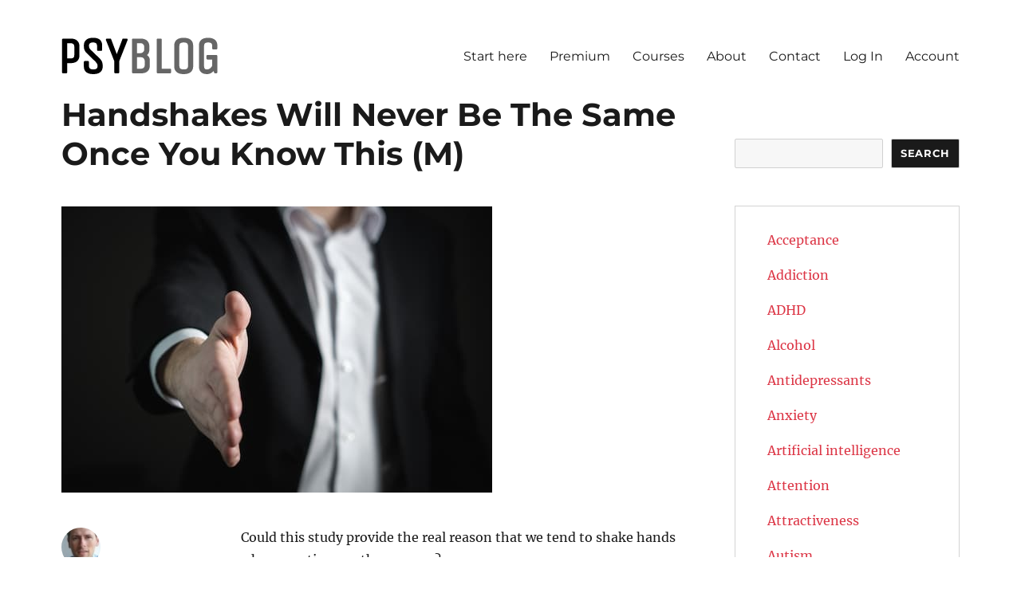

--- FILE ---
content_type: text/html; charset=UTF-8
request_url: https://www.spring.org.uk/2023/04/handshakes-sniff.php
body_size: 18476
content:
<!DOCTYPE html>
<html lang="en-US" class="no-js">
<head>
	<meta charset="UTF-8">
	<meta name="viewport" content="width=device-width, initial-scale=1.0">
	<link rel="profile" href="https://gmpg.org/xfn/11">
		<script>(function(html){html.className = html.className.replace(/\bno-js\b/,'js')})(document.documentElement);</script>
<meta name='robots' content='index, follow, max-image-preview:large, max-snippet:-1, max-video-preview:-1' />
	<style>img:is([sizes="auto" i], [sizes^="auto," i]) { contain-intrinsic-size: 3000px 1500px }</style>
	
	<!-- This site is optimized with the Yoast SEO plugin v26.8 - https://yoast.com/product/yoast-seo-wordpress/ -->
	<title>Handshakes Will Never Be The Same Once You Know This (M) - PsyBlog</title>
	<meta name="description" content="Could this study provide the real reason that we tend to shake hands when greeting another person?" />
	<link rel="canonical" href="https://www.spring.org.uk/2023/04/handshakes-sniff.php" />
	<meta property="og:locale" content="en_US" />
	<meta property="og:type" content="article" />
	<meta property="og:title" content="Handshakes Will Never Be The Same Once You Know This (M) - PsyBlog" />
	<meta property="og:description" content="Could this study provide the real reason that we tend to shake hands when greeting another person?" />
	<meta property="og:url" content="https://www.spring.org.uk/2023/04/handshakes-sniff.php" />
	<meta property="og:site_name" content="PsyBlog" />
	<meta property="article:publisher" content="https://www.facebook.com/PsyBlog" />
	<meta property="article:author" content="http://www.facebook.com/psyblog" />
	<meta property="article:published_time" content="2023-04-18T17:00:13+00:00" />
	<meta property="article:modified_time" content="2023-05-01T16:20:52+00:00" />
	<meta property="og:image" content="https://www.spring.org.uk/images/handshake-1.jpg" />
	<meta property="og:image:width" content="540" />
	<meta property="og:image:height" content="359" />
	<meta property="og:image:type" content="image/jpeg" />
	<meta name="author" content="Dr Jeremy Dean" />
	<meta name="twitter:card" content="summary_large_image" />
	<meta name="twitter:creator" content="@http://twitter.com/psyblog" />
	<meta name="twitter:site" content="@psyblog" />
	<script type="application/ld+json" class="yoast-schema-graph">{"@context":"https://schema.org","@graph":[{"@type":"Article","@id":"https://www.spring.org.uk/2023/04/handshakes-sniff.php#article","isPartOf":{"@id":"https://www.spring.org.uk/2023/04/handshakes-sniff.php"},"author":{"name":"Dr Jeremy Dean","@id":"https://www.spring.org.uk/#/schema/person/2089dd9cbc7d80fd51b349bc0eeac0d4"},"headline":"Handshakes Will Never Be The Same Once You Know This (M)","datePublished":"2023-04-18T17:00:13+00:00","dateModified":"2023-05-01T16:20:52+00:00","mainEntityOfPage":{"@id":"https://www.spring.org.uk/2023/04/handshakes-sniff.php"},"wordCount":364,"publisher":{"@id":"https://www.spring.org.uk/#organization"},"image":{"@id":"https://www.spring.org.uk/2023/04/handshakes-sniff.php#primaryimage"},"thumbnailUrl":"https://www.spring.org.uk/images/handshake-1.jpg","keywords":["subscribers-only"],"articleSection":["Social psychology"],"inLanguage":"en-US"},{"@type":"WebPage","@id":"https://www.spring.org.uk/2023/04/handshakes-sniff.php","url":"https://www.spring.org.uk/2023/04/handshakes-sniff.php","name":"Handshakes Will Never Be The Same Once You Know This (M) - PsyBlog","isPartOf":{"@id":"https://www.spring.org.uk/#website"},"primaryImageOfPage":{"@id":"https://www.spring.org.uk/2023/04/handshakes-sniff.php#primaryimage"},"image":{"@id":"https://www.spring.org.uk/2023/04/handshakes-sniff.php#primaryimage"},"thumbnailUrl":"https://www.spring.org.uk/images/handshake-1.jpg","datePublished":"2023-04-18T17:00:13+00:00","dateModified":"2023-05-01T16:20:52+00:00","description":"Could this study provide the real reason that we tend to shake hands when greeting another person?","breadcrumb":{"@id":"https://www.spring.org.uk/2023/04/handshakes-sniff.php#breadcrumb"},"inLanguage":"en-US","potentialAction":[{"@type":"ReadAction","target":["https://www.spring.org.uk/2023/04/handshakes-sniff.php"]}]},{"@type":"ImageObject","inLanguage":"en-US","@id":"https://www.spring.org.uk/2023/04/handshakes-sniff.php#primaryimage","url":"https://www.spring.org.uk/images/handshake-1.jpg","contentUrl":"https://www.spring.org.uk/images/handshake-1.jpg","width":540,"height":359},{"@type":"BreadcrumbList","@id":"https://www.spring.org.uk/2023/04/handshakes-sniff.php#breadcrumb","itemListElement":[{"@type":"ListItem","position":1,"name":"Home","item":"https://www.spring.org.uk/"},{"@type":"ListItem","position":2,"name":"Handshakes Will Never Be The Same Once You Know This (M)"}]},{"@type":"WebSite","@id":"https://www.spring.org.uk/#website","url":"https://www.spring.org.uk/","name":"PsyBlog","description":"","publisher":{"@id":"https://www.spring.org.uk/#organization"},"potentialAction":[{"@type":"SearchAction","target":{"@type":"EntryPoint","urlTemplate":"https://www.spring.org.uk/?s={search_term_string}"},"query-input":{"@type":"PropertyValueSpecification","valueRequired":true,"valueName":"search_term_string"}}],"inLanguage":"en-US"},{"@type":"Organization","@id":"https://www.spring.org.uk/#organization","name":"PsyBlog","url":"https://www.spring.org.uk/","logo":{"@type":"ImageObject","inLanguage":"en-US","@id":"https://www.spring.org.uk/#/schema/logo/image/","url":"https://www.spring.org.uk/images/black_logo_new.png","contentUrl":"https://www.spring.org.uk/images/black_logo_new.png","width":196,"height":46,"caption":"PsyBlog"},"image":{"@id":"https://www.spring.org.uk/#/schema/logo/image/"},"sameAs":["https://www.facebook.com/PsyBlog","https://x.com/psyblog"]},{"@type":"Person","@id":"https://www.spring.org.uk/#/schema/person/2089dd9cbc7d80fd51b349bc0eeac0d4","name":"Dr Jeremy Dean","image":{"@type":"ImageObject","inLanguage":"en-US","@id":"https://www.spring.org.uk/#/schema/person/image/","url":"https://www.spring.org.uk/wp-content/litespeed/avatar/2279c20eea4235fdaae616a700437f03.jpg?ver=1769240395","contentUrl":"https://www.spring.org.uk/wp-content/litespeed/avatar/2279c20eea4235fdaae616a700437f03.jpg?ver=1769240395","caption":"Dr Jeremy Dean"},"description":"Psychologist, Jeremy Dean, PhD is the founder and author of PsyBlog. He holds a doctorate in psychology from University College London and two other advanced degrees in psychology. He has been writing about scientific research on PsyBlog since 2004.","sameAs":["https://www.spring.org.uk/","http://www.facebook.com/psyblog","https://x.com/http://twitter.com/psyblog"]}]}</script>
	<!-- / Yoast SEO plugin. -->


<link rel='dns-prefetch' href='//www.google.com' />
<link rel='dns-prefetch' href='//www.googletagmanager.com' />
<link rel="alternate" type="application/rss+xml" title="PsyBlog &raquo; Feed" href="https://www.spring.org.uk/feed" />
<!-- www.spring.org.uk is managing ads with Advanced Ads 2.0.15 – https://wpadvancedads.com/ --><script id="sprin-ready">
			window.advanced_ads_ready=function(e,a){a=a||"complete";var d=function(e){return"interactive"===a?"loading"!==e:"complete"===e};d(document.readyState)?e():document.addEventListener("readystatechange",(function(a){d(a.target.readyState)&&e()}),{once:"interactive"===a})},window.advanced_ads_ready_queue=window.advanced_ads_ready_queue||[];		</script>
		
<link rel='stylesheet' id='genesis-blocks-style-css-css' href='https://www.spring.org.uk/wp-content/plugins/genesis-blocks/dist/style-blocks.build.css?ver=1765528018' media='all' />
<link rel='stylesheet' id='mp-theme-css' href='https://www.spring.org.uk/wp-content/plugins/memberpress/css/ui/theme.css?ver=1.12.11' media='all' />
<link rel='stylesheet' id='dashicons-css' href='https://www.spring.org.uk/wp-includes/css/dashicons.min.css?ver=6.8.3' media='all' />
<link rel='stylesheet' id='mp-login-css-css' href='https://www.spring.org.uk/wp-content/plugins/memberpress/css/ui/login.css?ver=1.12.11' media='all' />
<link rel='stylesheet' id='wp-block-library-css' href='https://www.spring.org.uk/wp-includes/css/dist/block-library/style.min.css?ver=6.8.3' media='all' />
<style id='wp-block-library-theme-inline-css'>
.wp-block-audio :where(figcaption){color:#555;font-size:13px;text-align:center}.is-dark-theme .wp-block-audio :where(figcaption){color:#ffffffa6}.wp-block-audio{margin:0 0 1em}.wp-block-code{border:1px solid #ccc;border-radius:4px;font-family:Menlo,Consolas,monaco,monospace;padding:.8em 1em}.wp-block-embed :where(figcaption){color:#555;font-size:13px;text-align:center}.is-dark-theme .wp-block-embed :where(figcaption){color:#ffffffa6}.wp-block-embed{margin:0 0 1em}.blocks-gallery-caption{color:#555;font-size:13px;text-align:center}.is-dark-theme .blocks-gallery-caption{color:#ffffffa6}:root :where(.wp-block-image figcaption){color:#555;font-size:13px;text-align:center}.is-dark-theme :root :where(.wp-block-image figcaption){color:#ffffffa6}.wp-block-image{margin:0 0 1em}.wp-block-pullquote{border-bottom:4px solid;border-top:4px solid;color:currentColor;margin-bottom:1.75em}.wp-block-pullquote cite,.wp-block-pullquote footer,.wp-block-pullquote__citation{color:currentColor;font-size:.8125em;font-style:normal;text-transform:uppercase}.wp-block-quote{border-left:.25em solid;margin:0 0 1.75em;padding-left:1em}.wp-block-quote cite,.wp-block-quote footer{color:currentColor;font-size:.8125em;font-style:normal;position:relative}.wp-block-quote:where(.has-text-align-right){border-left:none;border-right:.25em solid;padding-left:0;padding-right:1em}.wp-block-quote:where(.has-text-align-center){border:none;padding-left:0}.wp-block-quote.is-large,.wp-block-quote.is-style-large,.wp-block-quote:where(.is-style-plain){border:none}.wp-block-search .wp-block-search__label{font-weight:700}.wp-block-search__button{border:1px solid #ccc;padding:.375em .625em}:where(.wp-block-group.has-background){padding:1.25em 2.375em}.wp-block-separator.has-css-opacity{opacity:.4}.wp-block-separator{border:none;border-bottom:2px solid;margin-left:auto;margin-right:auto}.wp-block-separator.has-alpha-channel-opacity{opacity:1}.wp-block-separator:not(.is-style-wide):not(.is-style-dots){width:100px}.wp-block-separator.has-background:not(.is-style-dots){border-bottom:none;height:1px}.wp-block-separator.has-background:not(.is-style-wide):not(.is-style-dots){height:2px}.wp-block-table{margin:0 0 1em}.wp-block-table td,.wp-block-table th{word-break:normal}.wp-block-table :where(figcaption){color:#555;font-size:13px;text-align:center}.is-dark-theme .wp-block-table :where(figcaption){color:#ffffffa6}.wp-block-video :where(figcaption){color:#555;font-size:13px;text-align:center}.is-dark-theme .wp-block-video :where(figcaption){color:#ffffffa6}.wp-block-video{margin:0 0 1em}:root :where(.wp-block-template-part.has-background){margin-bottom:0;margin-top:0;padding:1.25em 2.375em}
</style>
<style id='classic-theme-styles-inline-css'>
/*! This file is auto-generated */
.wp-block-button__link{color:#fff;background-color:#32373c;border-radius:9999px;box-shadow:none;text-decoration:none;padding:calc(.667em + 2px) calc(1.333em + 2px);font-size:1.125em}.wp-block-file__button{background:#32373c;color:#fff;text-decoration:none}
</style>
<style id='global-styles-inline-css'>
:root{--wp--preset--aspect-ratio--square: 1;--wp--preset--aspect-ratio--4-3: 4/3;--wp--preset--aspect-ratio--3-4: 3/4;--wp--preset--aspect-ratio--3-2: 3/2;--wp--preset--aspect-ratio--2-3: 2/3;--wp--preset--aspect-ratio--16-9: 16/9;--wp--preset--aspect-ratio--9-16: 9/16;--wp--preset--color--black: #000000;--wp--preset--color--cyan-bluish-gray: #abb8c3;--wp--preset--color--white: #fff;--wp--preset--color--pale-pink: #f78da7;--wp--preset--color--vivid-red: #cf2e2e;--wp--preset--color--luminous-vivid-orange: #ff6900;--wp--preset--color--luminous-vivid-amber: #fcb900;--wp--preset--color--light-green-cyan: #7bdcb5;--wp--preset--color--vivid-green-cyan: #00d084;--wp--preset--color--pale-cyan-blue: #8ed1fc;--wp--preset--color--vivid-cyan-blue: #0693e3;--wp--preset--color--vivid-purple: #9b51e0;--wp--preset--color--dark-gray: #1a1a1a;--wp--preset--color--medium-gray: #686868;--wp--preset--color--light-gray: #e5e5e5;--wp--preset--color--blue-gray: #4d545c;--wp--preset--color--bright-blue: #007acc;--wp--preset--color--light-blue: #9adffd;--wp--preset--color--dark-brown: #402b30;--wp--preset--color--medium-brown: #774e24;--wp--preset--color--dark-red: #640c1f;--wp--preset--color--bright-red: #ff675f;--wp--preset--color--yellow: #ffef8e;--wp--preset--gradient--vivid-cyan-blue-to-vivid-purple: linear-gradient(135deg,rgba(6,147,227,1) 0%,rgb(155,81,224) 100%);--wp--preset--gradient--light-green-cyan-to-vivid-green-cyan: linear-gradient(135deg,rgb(122,220,180) 0%,rgb(0,208,130) 100%);--wp--preset--gradient--luminous-vivid-amber-to-luminous-vivid-orange: linear-gradient(135deg,rgba(252,185,0,1) 0%,rgba(255,105,0,1) 100%);--wp--preset--gradient--luminous-vivid-orange-to-vivid-red: linear-gradient(135deg,rgba(255,105,0,1) 0%,rgb(207,46,46) 100%);--wp--preset--gradient--very-light-gray-to-cyan-bluish-gray: linear-gradient(135deg,rgb(238,238,238) 0%,rgb(169,184,195) 100%);--wp--preset--gradient--cool-to-warm-spectrum: linear-gradient(135deg,rgb(74,234,220) 0%,rgb(151,120,209) 20%,rgb(207,42,186) 40%,rgb(238,44,130) 60%,rgb(251,105,98) 80%,rgb(254,248,76) 100%);--wp--preset--gradient--blush-light-purple: linear-gradient(135deg,rgb(255,206,236) 0%,rgb(152,150,240) 100%);--wp--preset--gradient--blush-bordeaux: linear-gradient(135deg,rgb(254,205,165) 0%,rgb(254,45,45) 50%,rgb(107,0,62) 100%);--wp--preset--gradient--luminous-dusk: linear-gradient(135deg,rgb(255,203,112) 0%,rgb(199,81,192) 50%,rgb(65,88,208) 100%);--wp--preset--gradient--pale-ocean: linear-gradient(135deg,rgb(255,245,203) 0%,rgb(182,227,212) 50%,rgb(51,167,181) 100%);--wp--preset--gradient--electric-grass: linear-gradient(135deg,rgb(202,248,128) 0%,rgb(113,206,126) 100%);--wp--preset--gradient--midnight: linear-gradient(135deg,rgb(2,3,129) 0%,rgb(40,116,252) 100%);--wp--preset--font-size--small: 13px;--wp--preset--font-size--medium: 20px;--wp--preset--font-size--large: 36px;--wp--preset--font-size--x-large: 42px;--wp--preset--spacing--20: 0.44rem;--wp--preset--spacing--30: 0.67rem;--wp--preset--spacing--40: 1rem;--wp--preset--spacing--50: 1.5rem;--wp--preset--spacing--60: 2.25rem;--wp--preset--spacing--70: 3.38rem;--wp--preset--spacing--80: 5.06rem;--wp--preset--shadow--natural: 6px 6px 9px rgba(0, 0, 0, 0.2);--wp--preset--shadow--deep: 12px 12px 50px rgba(0, 0, 0, 0.4);--wp--preset--shadow--sharp: 6px 6px 0px rgba(0, 0, 0, 0.2);--wp--preset--shadow--outlined: 6px 6px 0px -3px rgba(255, 255, 255, 1), 6px 6px rgba(0, 0, 0, 1);--wp--preset--shadow--crisp: 6px 6px 0px rgba(0, 0, 0, 1);}:where(.is-layout-flex){gap: 0.5em;}:where(.is-layout-grid){gap: 0.5em;}body .is-layout-flex{display: flex;}.is-layout-flex{flex-wrap: wrap;align-items: center;}.is-layout-flex > :is(*, div){margin: 0;}body .is-layout-grid{display: grid;}.is-layout-grid > :is(*, div){margin: 0;}:where(.wp-block-columns.is-layout-flex){gap: 2em;}:where(.wp-block-columns.is-layout-grid){gap: 2em;}:where(.wp-block-post-template.is-layout-flex){gap: 1.25em;}:where(.wp-block-post-template.is-layout-grid){gap: 1.25em;}.has-black-color{color: var(--wp--preset--color--black) !important;}.has-cyan-bluish-gray-color{color: var(--wp--preset--color--cyan-bluish-gray) !important;}.has-white-color{color: var(--wp--preset--color--white) !important;}.has-pale-pink-color{color: var(--wp--preset--color--pale-pink) !important;}.has-vivid-red-color{color: var(--wp--preset--color--vivid-red) !important;}.has-luminous-vivid-orange-color{color: var(--wp--preset--color--luminous-vivid-orange) !important;}.has-luminous-vivid-amber-color{color: var(--wp--preset--color--luminous-vivid-amber) !important;}.has-light-green-cyan-color{color: var(--wp--preset--color--light-green-cyan) !important;}.has-vivid-green-cyan-color{color: var(--wp--preset--color--vivid-green-cyan) !important;}.has-pale-cyan-blue-color{color: var(--wp--preset--color--pale-cyan-blue) !important;}.has-vivid-cyan-blue-color{color: var(--wp--preset--color--vivid-cyan-blue) !important;}.has-vivid-purple-color{color: var(--wp--preset--color--vivid-purple) !important;}.has-black-background-color{background-color: var(--wp--preset--color--black) !important;}.has-cyan-bluish-gray-background-color{background-color: var(--wp--preset--color--cyan-bluish-gray) !important;}.has-white-background-color{background-color: var(--wp--preset--color--white) !important;}.has-pale-pink-background-color{background-color: var(--wp--preset--color--pale-pink) !important;}.has-vivid-red-background-color{background-color: var(--wp--preset--color--vivid-red) !important;}.has-luminous-vivid-orange-background-color{background-color: var(--wp--preset--color--luminous-vivid-orange) !important;}.has-luminous-vivid-amber-background-color{background-color: var(--wp--preset--color--luminous-vivid-amber) !important;}.has-light-green-cyan-background-color{background-color: var(--wp--preset--color--light-green-cyan) !important;}.has-vivid-green-cyan-background-color{background-color: var(--wp--preset--color--vivid-green-cyan) !important;}.has-pale-cyan-blue-background-color{background-color: var(--wp--preset--color--pale-cyan-blue) !important;}.has-vivid-cyan-blue-background-color{background-color: var(--wp--preset--color--vivid-cyan-blue) !important;}.has-vivid-purple-background-color{background-color: var(--wp--preset--color--vivid-purple) !important;}.has-black-border-color{border-color: var(--wp--preset--color--black) !important;}.has-cyan-bluish-gray-border-color{border-color: var(--wp--preset--color--cyan-bluish-gray) !important;}.has-white-border-color{border-color: var(--wp--preset--color--white) !important;}.has-pale-pink-border-color{border-color: var(--wp--preset--color--pale-pink) !important;}.has-vivid-red-border-color{border-color: var(--wp--preset--color--vivid-red) !important;}.has-luminous-vivid-orange-border-color{border-color: var(--wp--preset--color--luminous-vivid-orange) !important;}.has-luminous-vivid-amber-border-color{border-color: var(--wp--preset--color--luminous-vivid-amber) !important;}.has-light-green-cyan-border-color{border-color: var(--wp--preset--color--light-green-cyan) !important;}.has-vivid-green-cyan-border-color{border-color: var(--wp--preset--color--vivid-green-cyan) !important;}.has-pale-cyan-blue-border-color{border-color: var(--wp--preset--color--pale-cyan-blue) !important;}.has-vivid-cyan-blue-border-color{border-color: var(--wp--preset--color--vivid-cyan-blue) !important;}.has-vivid-purple-border-color{border-color: var(--wp--preset--color--vivid-purple) !important;}.has-vivid-cyan-blue-to-vivid-purple-gradient-background{background: var(--wp--preset--gradient--vivid-cyan-blue-to-vivid-purple) !important;}.has-light-green-cyan-to-vivid-green-cyan-gradient-background{background: var(--wp--preset--gradient--light-green-cyan-to-vivid-green-cyan) !important;}.has-luminous-vivid-amber-to-luminous-vivid-orange-gradient-background{background: var(--wp--preset--gradient--luminous-vivid-amber-to-luminous-vivid-orange) !important;}.has-luminous-vivid-orange-to-vivid-red-gradient-background{background: var(--wp--preset--gradient--luminous-vivid-orange-to-vivid-red) !important;}.has-very-light-gray-to-cyan-bluish-gray-gradient-background{background: var(--wp--preset--gradient--very-light-gray-to-cyan-bluish-gray) !important;}.has-cool-to-warm-spectrum-gradient-background{background: var(--wp--preset--gradient--cool-to-warm-spectrum) !important;}.has-blush-light-purple-gradient-background{background: var(--wp--preset--gradient--blush-light-purple) !important;}.has-blush-bordeaux-gradient-background{background: var(--wp--preset--gradient--blush-bordeaux) !important;}.has-luminous-dusk-gradient-background{background: var(--wp--preset--gradient--luminous-dusk) !important;}.has-pale-ocean-gradient-background{background: var(--wp--preset--gradient--pale-ocean) !important;}.has-electric-grass-gradient-background{background: var(--wp--preset--gradient--electric-grass) !important;}.has-midnight-gradient-background{background: var(--wp--preset--gradient--midnight) !important;}.has-small-font-size{font-size: var(--wp--preset--font-size--small) !important;}.has-medium-font-size{font-size: var(--wp--preset--font-size--medium) !important;}.has-large-font-size{font-size: var(--wp--preset--font-size--large) !important;}.has-x-large-font-size{font-size: var(--wp--preset--font-size--x-large) !important;}
:where(.wp-block-post-template.is-layout-flex){gap: 1.25em;}:where(.wp-block-post-template.is-layout-grid){gap: 1.25em;}
:where(.wp-block-columns.is-layout-flex){gap: 2em;}:where(.wp-block-columns.is-layout-grid){gap: 2em;}
:root :where(.wp-block-pullquote){font-size: 1.5em;line-height: 1.6;}
</style>
<link rel='stylesheet' id='mailerlite_forms.css-css' href='https://www.spring.org.uk/wp-content/plugins/official-mailerlite-sign-up-forms/assets/css/mailerlite_forms.css?ver=1.7.18' media='all' />
<link rel='stylesheet' id='crp-style-text-only-css' href='https://www.spring.org.uk/wp-content/plugins/contextual-related-posts/css/text-only.min.css?ver=4.1.0' media='all' />
<link rel='stylesheet' id='twentysixteen-fonts-css' href='https://www.spring.org.uk/wp-content/themes/twentysixteen/fonts/merriweather-plus-montserrat-plus-inconsolata.css?ver=20230328' media='all' />
<link rel='stylesheet' id='genericons-css' href='https://www.spring.org.uk/wp-content/themes/twentysixteen/genericons/genericons.css?ver=20201208' media='all' />
<link rel='stylesheet' id='twentysixteen-style-css' href='https://www.spring.org.uk/wp-content/themes/twentysixteen/style.css?ver=20250715' media='all' />
<style id='twentysixteen-style-inline-css'>

		/* Custom Link Color */
		.menu-toggle:hover,
		.menu-toggle:focus,
		a,
		.main-navigation a:hover,
		.main-navigation a:focus,
		.dropdown-toggle:hover,
		.dropdown-toggle:focus,
		.social-navigation a:hover:before,
		.social-navigation a:focus:before,
		.post-navigation a:hover .post-title,
		.post-navigation a:focus .post-title,
		.tagcloud a:hover,
		.tagcloud a:focus,
		.site-branding .site-title a:hover,
		.site-branding .site-title a:focus,
		.entry-title a:hover,
		.entry-title a:focus,
		.entry-footer a:hover,
		.entry-footer a:focus,
		.comment-metadata a:hover,
		.comment-metadata a:focus,
		.pingback .comment-edit-link:hover,
		.pingback .comment-edit-link:focus,
		.comment-reply-link,
		.comment-reply-link:hover,
		.comment-reply-link:focus,
		.required,
		.site-info a:hover,
		.site-info a:focus {
			color: #dc3545;
		}

		mark,
		ins,
		button:hover,
		button:focus,
		input[type="button"]:hover,
		input[type="button"]:focus,
		input[type="reset"]:hover,
		input[type="reset"]:focus,
		input[type="submit"]:hover,
		input[type="submit"]:focus,
		.pagination .prev:hover,
		.pagination .prev:focus,
		.pagination .next:hover,
		.pagination .next:focus,
		.widget_calendar tbody a,
		.page-links a:hover,
		.page-links a:focus {
			background-color: #dc3545;
		}

		input[type="date"]:focus,
		input[type="time"]:focus,
		input[type="datetime-local"]:focus,
		input[type="week"]:focus,
		input[type="month"]:focus,
		input[type="text"]:focus,
		input[type="email"]:focus,
		input[type="url"]:focus,
		input[type="password"]:focus,
		input[type="search"]:focus,
		input[type="tel"]:focus,
		input[type="number"]:focus,
		textarea:focus,
		.tagcloud a:hover,
		.tagcloud a:focus,
		.menu-toggle:hover,
		.menu-toggle:focus {
			border-color: #dc3545;
		}

		@media screen and (min-width: 56.875em) {
			.main-navigation li:hover > a,
			.main-navigation li.focus > a {
				color: #dc3545;
			}
		}
	
</style>
<link rel='stylesheet' id='twentysixteen-block-style-css' href='https://www.spring.org.uk/wp-content/themes/twentysixteen/css/blocks.css?ver=20240817' media='all' />
<!--[if lt IE 10]>
<link rel='stylesheet' id='twentysixteen-ie-css' href='https://www.spring.org.uk/wp-content/themes/twentysixteen/css/ie.css?ver=20170530' media='all' />
<![endif]-->
<!--[if lt IE 9]>
<link rel='stylesheet' id='twentysixteen-ie8-css' href='https://www.spring.org.uk/wp-content/themes/twentysixteen/css/ie8.css?ver=20170530' media='all' />
<![endif]-->
<!--[if lt IE 8]>
<link rel='stylesheet' id='twentysixteen-ie7-css' href='https://www.spring.org.uk/wp-content/themes/twentysixteen/css/ie7.css?ver=20170530' media='all' />
<![endif]-->
<style id='kadence-blocks-global-variables-inline-css'>
:root {--global-kb-font-size-sm:clamp(0.8rem, 0.73rem + 0.217vw, 0.9rem);--global-kb-font-size-md:clamp(1.1rem, 0.995rem + 0.326vw, 1.25rem);--global-kb-font-size-lg:clamp(1.75rem, 1.576rem + 0.543vw, 2rem);--global-kb-font-size-xl:clamp(2.25rem, 1.728rem + 1.63vw, 3rem);--global-kb-font-size-xxl:clamp(2.5rem, 1.456rem + 3.26vw, 4rem);--global-kb-font-size-xxxl:clamp(2.75rem, 0.489rem + 7.065vw, 6rem);}:root {--global-palette1: #3182CE;--global-palette2: #2B6CB0;--global-palette3: #1A202C;--global-palette4: #2D3748;--global-palette5: #4A5568;--global-palette6: #718096;--global-palette7: #EDF2F7;--global-palette8: #F7FAFC;--global-palette9: #ffffff;}
</style>
<script src="https://www.spring.org.uk/wp-includes/js/jquery/jquery.min.js?ver=3.7.1" id="jquery-core-js"></script>
<script src="https://www.spring.org.uk/wp-includes/js/jquery/jquery-migrate.min.js?ver=3.4.1" id="jquery-migrate-js"></script>
<script src="https://www.spring.org.uk/wp-includes/js/underscore.min.js?ver=1.13.7" id="underscore-js"></script>
<script src="https://www.spring.org.uk/wp-includes/js/dist/hooks.min.js?ver=4d63a3d491d11ffd8ac6" id="wp-hooks-js"></script>
<script src="https://www.spring.org.uk/wp-includes/js/dist/i18n.min.js?ver=5e580eb46a90c2b997e6" id="wp-i18n-js"></script>
<script id="wp-i18n-js-after">
wp.i18n.setLocaleData( { 'text direction\u0004ltr': [ 'ltr' ] } );
</script>
<script src="https://www.spring.org.uk/wp-content/plugins/memberpress/js/login.js?ver=1.12.11" id="mepr-login-js-js"></script>
<script id="advanced-ads-advanced-js-js-extra">
var advads_options = {"blog_id":"1","privacy":{"enabled":false,"state":"not_needed"}};
</script>
<script src="https://www.spring.org.uk/wp-content/plugins/advanced-ads/public/assets/js/advanced.min.js?ver=2.0.15" id="advanced-ads-advanced-js-js"></script>
<script id="advanced_ads_pro/visitor_conditions-js-extra">
var advanced_ads_pro_visitor_conditions = {"referrer_cookie_name":"advanced_ads_pro_visitor_referrer","referrer_exdays":"365","page_impr_cookie_name":"advanced_ads_page_impressions","page_impr_exdays":"3650"};
</script>
<script src="https://www.spring.org.uk/wp-content/plugins/advanced-ads-pro/modules/advanced-visitor-conditions/inc/conditions.min.js?ver=3.0.8" id="advanced_ads_pro/visitor_conditions-js"></script>
<!--[if lt IE 9]>
<script src="https://www.spring.org.uk/wp-content/themes/twentysixteen/js/html5.js?ver=3.7.3" id="twentysixteen-html5-js"></script>
<![endif]-->
<script id="twentysixteen-script-js-extra">
var screenReaderText = {"expand":"expand child menu","collapse":"collapse child menu"};
</script>
<script src="https://www.spring.org.uk/wp-content/themes/twentysixteen/js/functions.js?ver=20230629" id="twentysixteen-script-js" defer data-wp-strategy="defer"></script>

<!-- Google tag (gtag.js) snippet added by Site Kit -->
<!-- Google Analytics snippet added by Site Kit -->
<script src="https://www.googletagmanager.com/gtag/js?id=GT-5NG6MCP" id="google_gtagjs-js" async></script>
<script id="google_gtagjs-js-after">
window.dataLayer = window.dataLayer || [];function gtag(){dataLayer.push(arguments);}
gtag("set","linker",{"domains":["www.spring.org.uk"]});
gtag("js", new Date());
gtag("set", "developer_id.dZTNiMT", true);
gtag("config", "GT-5NG6MCP");
</script>
<link rel="https://api.w.org/" href="https://www.spring.org.uk/wp-json/" /><link rel="alternate" title="JSON" type="application/json" href="https://www.spring.org.uk/wp-json/wp/v2/posts/91740" /><link rel="EditURI" type="application/rsd+xml" title="RSD" href="https://www.spring.org.uk/xmlrpc.php?rsd" />
<meta name="generator" content="WordPress 6.8.3" />
<link rel='shortlink' href='https://www.spring.org.uk/?p=91740' />
<link rel="alternate" title="oEmbed (JSON)" type="application/json+oembed" href="https://www.spring.org.uk/wp-json/oembed/1.0/embed?url=https%3A%2F%2Fwww.spring.org.uk%2F2023%2F04%2Fhandshakes-sniff.php" />
<link rel="alternate" title="oEmbed (XML)" type="text/xml+oembed" href="https://www.spring.org.uk/wp-json/oembed/1.0/embed?url=https%3A%2F%2Fwww.spring.org.uk%2F2023%2F04%2Fhandshakes-sniff.php&#038;format=xml" />
<meta name="generator" content="Site Kit by Google 1.170.0" />    <style type="text/css">

      .mpcs-classroom .nav-back i,
      .mpcs-classroom .navbar-section a.btn,
      .mpcs-classroom .navbar-section button,
      .mpcs-classroom div#mpcs-lesson-navigation button,
      .mpcs-classroom div#mpcs-quiz-navigation a,
      .mpcs-classroom #mpcs-classroom-next-lesson-link,
      .mpcs-classroom #next_lesson_link {
        color: rgba(10, 10, 10) !important;
      }

      .mpcs-classroom .navbar-section .dropdown .menu a {
        color: #333;
      }

      .mpcs-classroom .mpcs-progress-ring {
        background-color: rgba(78, 158, 219) !important;
      }

      .mpcs-classroom .mpcs-course-filter .dropdown .btn span,
      .mpcs-classroom .mpcs-course-filter .dropdown .btn i,
      .mpcs-classroom .mpcs-course-filter .input-group .input-group-btn,
      .mpcs-classroom .mpcs-course-filter .input-group .mpcs-search,
      .mpcs-classroom .mpcs-course-filter .input-group input[type=text],
      .mpcs-classroom .mpcs-course-filter .dropdown a,
      .mpcs-classroom .pagination,
      .mpcs-classroom .pagination i,
      .mpcs-classroom .pagination a {
        color: rgba(44, 54, 55) !important;
        border-color: rgba(44, 54, 55) !important;
      }

      /* body.mpcs-classroom a{
        color: rgba();
      } */

      #mpcs-navbar,
      #mpcs-navbar button#mpcs-classroom-previous-lesson-link,
      #mpcs-navbar button#mpcs-classroom-previous-lesson-link:hover,
      .mpcs-classroom div#mpcs-lesson-navigation button#previous_lesson_link,
      .mpcs-classroom div#mpcs-lesson-navigation button#previous_lesson_link:hover,
      .mpcs-classroom a#mpcs-classroom-previous-lesson-link,
      .mpcs-classroom a#mpcs-classroom-previous-lesson-link:hover,
      .mpcs-classroom a#previous_lesson_link,
      .mpcs-classroom a#previous_lesson_link:hover,
      .mpcs-classroom #mpcs-navbar #mpcs-lesson-navigation > a#mpcs-classroom-previous-lesson-link,
      .mpcs-classroom #mpcs-navbar #mpcs-lesson-navigation > a#mpcs-classroom-previous-lesson-link:hover,
      .mpcs-classroom #mpcs-lesson-navigation a#previous_lesson_link,
      .mpcs-classroom #mpcs-lesson-navigation a#previous_lesson_link:hover,
      .mpcs-classroom div#mpcs-lesson-navigation a#previous_lesson_link,
      .mpcs-classroom div#mpcs-lesson-navigation a#previous_lesson_link:hover {
        background: rgba(232, 232, 232);
      }

      .course-progress .user-progress,
      .btn-green,
      #mpcs-navbar button:not(#mpcs-classroom-previous-lesson-link),
      .mpcs-classroom div#mpcs-lesson-navigation button:not(#previous_lesson_link),
      .mpcs-classroom #mpcs-quiz-navigation button:focus,
      .mpcs-classroom #mpcs-quiz-navigation button:hover,
      .mpcs-classroom #mpcs-quiz-navigation a,
      .mpcs-classroom div#mpcs-lesson-navigation a:not(#previous_lesson_link),
      .mpcs-classroom #mpcs-navbar #mpcs-lesson-navigation > a:not(#mpcs-classroom-previous-lesson-link) {
        background: rgba(78, 158, 219, 0.9);
      }

      .btn-green:hover,
      #mpcs-navbar button:not(#mpcs-classroom-previous-lesson-link):focus,
      #mpcs-navbar button:not(#mpcs-classroom-previous-lesson-link):hover,
      .mpcs-classroom div#mpcs-lesson-navigation button:not(#previous_lesson_link):focus,
      .mpcs-classroom div#mpcs-lesson-navigation button:not(#previous_lesson_link):hover,
      .mpcs-classroom #mpcs-quiz-navigation button,
      .mpcs-classroom div#mpcs-lesson-navigation a:not(#previous_lesson_link):hover,
      .mpcs-classroom #mpcs-navbar #mpcs-lesson-navigation > a:not(#mpcs-classroom-previous-lesson-link):hover {
        background: rgba(78, 158, 219);
      }

      .btn-green{border: rgba(78, 158, 219)}

      .course-progress .progress-text,
      .mpcs-lesson i.mpcs-circle-regular {
        color: rgba(62, 126, 175);
      }

      #mpcs-main #bookmark, .mpcs-lesson.current{background: rgba(78, 158, 219, 0.3)}

      .mpcs-instructor .tile-subtitle{
        color: rgba(78, 158, 219, 1);
      }

      .mpcs-classroom .mpcs-quiz-question-feedback {
        border-top-color: rgba(78, 158, 219, 1);
        border-bottom-color: rgba(78, 158, 219, 1);
      }

    </style>
        
<script data-cfasync='false'  src='//monu.delivery/site/8/c/690c95-797c-4f4a-8907-73419f65b1c4.js' type='text/javascript'></script>

<!-- Google AdSense meta tags added by Site Kit -->
<meta name="google-adsense-platform-account" content="ca-host-pub-2644536267352236">
<meta name="google-adsense-platform-domain" content="sitekit.withgoogle.com">
<!-- End Google AdSense meta tags added by Site Kit -->
		<script type="text/javascript">
			var advadsCfpQueue = [];
			var advadsCfpAd = function( adID ) {
				if ( 'undefined' === typeof advadsProCfp ) {
					advadsCfpQueue.push( adID )
				} else {
					advadsProCfp.addElement( adID )
				}
			}
		</script>
				<style type="text/css" id="twentysixteen-header-css">
		.site-branding {
			margin: 0 auto 0 0;
		}

		.site-branding .site-title,
		.site-description {
			clip-path: inset(50%);
			position: absolute;
		}
		</style>
		<style id="custom-background-css">
body.custom-background { background-color: #ffffff; }
</style>
	<style>ins.adsbygoogle { background-color: transparent; padding: 0; }</style>		<style id="wp-custom-css">
			.author-info {
    display: none;
}
.entry-summary {
    display: none;
}

.site-header {

	padding-bottom:0 !important;
		padding-top:0 !important;
}

.entry-content a
{
    box-shadow: none;
}


@media screen and (max-width: 600px) {
.post-thumbnail {
    display: none;
  }
}


.wp-block-query .wp-block-post-template li:not(:first-child) {
    border-top: none;
}

ul.wp-block-categories-list
{
    list-style: none;
}

.widget {
    border-top: none;
	margin-bottom:1em;
}

blockquote {
    border-left-width: 1px;
	line-height:1.75;
}

.post a {
    text-decoration: underline;
}

.post a:hover {
    text-decoration: none;
}

.wp-block-query a
{
	text-decoration: none;
	
}



:where(.wp-block-columns) {
    margin-bottom: 0;
}


.entry-content ul, .entry-summary ul, .comment-content ul, .entry-content ol, .entry-summary ol, .comment-content ol {
	margin-left:25px;
}

.entry-content blockquote:not(.alignleft):not(.alignright), .entry-summary blockquote, .comment-content blockquote {
    margin-left: 0;
}

blockquote {
font-size: 16px;
}

.mepr-price-menu {
       padding: 1em 3em !important;
}




body.category a.post-thumbnail img  {
    display: none;
}


body.category div.entry-content {
    display: none;
}

body.category .entry-footer {
    display: none;
}

body.category h2.entry-title {
   font-size: 1.5em;
}

body.category .post {
    margin-bottom: 0.5em;
}


body.tag a.post-thumbnail img  {
    display: none;
}


body.tag div.entry-content {
    display: none;
}

body.tag .entry-footer {
    display: none;
}

body.tag h2.entry-title {
   font-size: 1.5em;
}

body.tag .post {
    margin-bottom: 0.5em;
}


.site-info {
      display: none;
}

.wp-block-group {
	    padding-right: 0 !important;
      padding-left: 0 !important;
			padding-top: 0 !important;
	
}

.wp-block-post-title {
	margin-top: 0.5em !important;
	
}

.page-header {
    border-top: 1px solid lightgray;
  
}

.search-results .post-thumbnail {
	display:none;
}

.search-results .entry-title {
	font-size: 1.5em;
}

.search-results .entry-content {
    display: none;
}

.search-results .entry-footer {
    display: none;
}



.search-results .post {
    margin-bottom: 0.5em;
}

#block-8 {
	border: 1px solid lightgray;
    padding: 20px;
}

#block-9 {
		border: 1px solid lightgray;
    padding: 20px;
	font-size: medium;
	
}

.post-navigation  {
    border-top: 1px solid lightgray;
	border-bottom: 1px solid lightgray;
	
}

.post-navigation div + div {
     border-top: 1px solid lightgray;
	border-bottom: 1px solid lightgray;
}

.search-results .page-title {
text-transform: uppercase;
    font-weight: 300;
}

.pagination {
	border-top:1px solid lightgray;
}

.pagination .prev, .pagination .next {
	background-color: lightgray;align-content
}


@media screen and (max-width: 600px) {
.wp-block-kadence-posts.grid-cols {
   row-gap: 0;
}
}

body.page-id-103010 #mepr-price-box-56468 {
display:none;	

}

body.page-id-103010 #mepr-price-box-56450 {
display:none;	

}

body.page-id-103010 #mepr-price-box-68357 {
display:none;	

}

body.page-id-103010 #mepr-price-box-68356 {
display:none;	

}

body.page-id-103010 #mepr-price-box-84326 {
display:none;	

}

body.page-id-103010 #mepr-price-box-84327 {
display:none;	

}





body.page-id-105975 #mepr-price-box-103009 {
display:none;	

}

body.page-id-105975 #mepr-price-box-103008 {
display:none;	

}




body.page-id-105975 #mepr-price-box-56468 {
display:none;	

}

body.page-id-105975 #mepr-price-box-56450 {
display:none;	

}







.mepr-unauthorized-message {
	border: 2PX solid #cc3030;
    padding: 16px;
    background: #ffffed;
	margin-bottom: 25px;
}


#mepr_signup_form > div.mepr-payment-methods-wrapper {
	padding-top: 20px;
	
}

#mepr_signup_form > div.mp-form-submit {
	padding-bottom: 20px;
	
}


#mepr_signup_form > div.mp-form-row.mepr_bold.mepr_price {
	
	    background: beige;
    padding: 10px;
    margin-bottom: 24px;
    font-weight: bold;
	
	
}

.mp_wrapper table.mepr-account-table {
	
	table-layout: auto;
	
}

#mepr-account-subscriptions-table > thead {
	
	background: rgba(6, 66, 158, 0.05);
    border-bottom: 1px solid #cdd9ec;
	
}

.mp_wrapper table.mepr-account-payments-table {
	
	table-layout: auto;
	
}

#mepr-account-payments-table > thead {
	
	background: rgba(6, 66, 158, 0.05);
    border-bottom: 1px solid #cdd9ec;
	
}


a.mepr-account-row-action {
	padding-top:5px;
	
}

.mp_wrapper table.mepr-account-table th {
    padding: 8px;
    text-transform:none;
font-size: 14px;
}





.profile-menu__button-group {
	
	background: #ced4da;
}


body.page-id-103010 .site-footer {
		display:none;
}


body.page-id-103010 {
    max-width: 680px;
	  margin: 0 auto;
	
}

body.page-id-103010 .site-content {
		padding: 1em 7.6923%;
}

body.page-id-103010 .site-branding {
		margin: 0 auto;
}

body.page-id-103010 .site-header-menu {
		display:none;
}

body.page-id-103010 .menu-toggle {
		display:none;
}




body.page-id-103010 .site-footer {
		display:none;
}


body.page-id-105975 {
    max-width: 680px;
	  margin: 0 auto;
	
}

body.page-id-105975 .site-content {
		padding: 1em 7.6923%;
}

body.page-id-105975 .site-branding {
		margin: 0 auto;
}

body.page-id-105975 .site-header-menu {
		display:none;
}

body.page-id-105975 .menu-toggle {
		display:none;
}







.mepr_price_cell  {
	font-size: 1.3rem !important;
	
}

body.page-id-5333 {
    max-width: 680px;
	  margin: 0 auto;
	
}

body.page-id-5333 .site-content {
		padding: 1em 7.6923%;
}

body.page-id-5333 .site-branding {
		margin: 0 auto;
}

body.page-id-5333 .site-header-menu {
		display:none;
}

body.page-id-5333 .menu-toggle {
		display:none;
}




body.mpcs-lesson-template-default ul, ol {
	
    margin: -1em 0 .8rem .8rem;
	
}


#mepr-account-nav {
	background: rgba(232, 232, 232)!important;
}

.input-group {display:none;}

.wp-block-button .wp-block-button__link {
	
	box-shadow: none;
    font-family: Montserrat, "Helvetica Neue", sans-serif;
    font-weight: 700;
    letter-spacing: 0.046875em;
    line-height: 1;
    padding: 0.84375em 1.3125em 0.78125em;
    text-transform: uppercase;
	background: #1a1a1a;
    color: #fff;
	font-size: 1.125em;
	cursor: pointer;
}

.container.grid-xl:before {
    content: "Courses";
    font-size: xx-large;
}


.mepr-subscriptions-wrapper:before  {
    content: "To update your credit card, upgrade or cancel your membership, click the three dots below.";
    font-size: large;

	font-weight: bold;
}

.mepr-subscriptions-wrapper {
	margin-top:10px;
}

.mepr-pro-account-table {
	margin-top: 15px;
}


.col-1-2 {
	    margin: auto;
	
}

@media handheld, only screen and (max-width: 767px) {
	.col-1-2 {
   margin: auto !important;
	
}
}

body.page-id-103010 .hide-if-no-js {
	display:none;
	

}

body.page-id-105975 .hide-if-no-js {
	display:none;
	

}

#mepr-price-box-84326 > div
{border-left: 1px solid #BDBDBD;}



.tags-links {
    display: none !important;
}

@media screen and (min-width: 61.5625em) { 
	tags-links {
	display: none !important;
	}}

.entry-content h4{
	text-transform: none;
	letter-spacing: normal;
	
	
}


.entry-footer:empty {
    margin: 20px;
}
		</style>
		</head>

<body data-rsssl=1 class="wp-singular post-template-default single single-post postid-91740 single-format-standard custom-background wp-custom-logo wp-embed-responsive wp-theme-twentysixteen group-blog fpt-template-twentysixteen aa-prefix-sprin-">
<div id="page" class="site">
	<div class="site-inner">
		<a class="skip-link screen-reader-text" href="#content">
			Skip to content		</a>

		<header id="masthead" class="site-header">
			<div class="site-header-main">
				<div class="site-branding">
					<a href="https://www.spring.org.uk/" class="custom-logo-link" rel="home"><img width="196" height="46" src="https://www.spring.org.uk/images/black_logo_new.png" class="custom-logo" alt="PsyBlog" decoding="async" /></a>																<p class="site-title"><a href="https://www.spring.org.uk/" rel="home" >PsyBlog</a></p>
										</div><!-- .site-branding -->

									<button id="menu-toggle" class="menu-toggle">Menu</button>

					<div id="site-header-menu" class="site-header-menu">
													<nav id="site-navigation" class="main-navigation" aria-label="Primary Menu">
								<div class="menu-wptouch-recovered-page-menu-container"><ul id="menu-wptouch-recovered-page-menu" class="primary-menu"><li id="menu-item-35034" class="menu-item menu-item-type-post_type menu-item-object-page menu-item-35034"><a href="https://www.spring.org.uk/get-the-latest-from-psyblog">Start here</a></li>
<li id="menu-item-108477" class="menu-item menu-item-type-post_type menu-item-object-page menu-item-108477"><a href="https://www.spring.org.uk/premium-content">Premium</a></li>
<li id="menu-item-104206" class="menu-item menu-item-type-custom menu-item-object-custom menu-item-104206"><a href="https://www.spring.org.uk/courses">Courses</a></li>
<li id="menu-item-48519" class="menu-item menu-item-type-post_type menu-item-object-page menu-item-48519"><a href="https://www.spring.org.uk/about-this-blog">About</a></li>
<li id="menu-item-48526" class="menu-item menu-item-type-post_type menu-item-object-page menu-item-48526"><a href="https://www.spring.org.uk/email-me">Contact</a></li>
<li id="menu-item-94300" class="menu-item menu-item-type-custom menu-item-object-custom menu-item-94300"><a href="https://www.spring.org.uk/login">Log In</a></li>
<li id="menu-item-56477" class="menu-item menu-item-type-post_type menu-item-object-page menu-item-56477"><a href="https://www.spring.org.uk/account">Account</a></li>
</ul></div>							</nav><!-- .main-navigation -->
						
											</div><!-- .site-header-menu -->
							</div><!-- .site-header-main -->

					</header><!-- .site-header -->

		<div id="content" class="site-content">

<div id="primary" class="content-area">
	<main id="main" class="site-main">
		
<article id="post-91740" class="post-91740 post type-post status-publish format-standard has-post-thumbnail hentry category-social-psychology tag-subscribers-only">
	<header class="entry-header">
		<h1 class="entry-title">Handshakes Will Never Be The Same Once You Know This (M)</h1>	</header><!-- .entry-header -->

				<div class="entry-summary">
				<p>Could this study provide the real reason that we tend to shake hands when greeting another person?</p>
			</div><!-- .entry-summary -->
			
	
		<div class="post-thumbnail">
			<img width="540" height="359" src="https://www.spring.org.uk/images/handshake-1.jpg" class="attachment-post-thumbnail size-post-thumbnail wp-post-image" alt="" decoding="async" fetchpriority="high" srcset="https://www.spring.org.uk/images/handshake-1.jpg 540w, https://www.spring.org.uk/images/handshake-1-300x199.jpg 300w" sizes="(max-width: 709px) 85vw, (max-width: 909px) 67vw, (max-width: 984px) 60vw, (max-width: 1362px) 62vw, 840px" />	</div><!-- .post-thumbnail -->

	
	<div class="entry-content">
		<div class="mp_wrapper">
  <div class="mepr-unauthorized-excerpt">
    <p>Could this study provide the real reason that we tend to shake hands when greeting another person?</p>
  </div>
  <div class="mepr-unauthorized-message">
    <p><!-- wp:tadv/classic-paragraph --></p>
<p style="text-align: left"><span style="font-size: 18pt"><strong>Keep reading with a Membership</strong></span></p>
<p><!-- /wp:tadv/classic-paragraph --></p>
<p><!-- wp:paragraph {"align":"left"} --></p>
<p class="has-text-align-left">• Read members-only articles<br />
• Adverts removed<br />
• Cancel at any time<br />
• 14 day money-back guarantee for new members</p>
<p><!-- /wp:paragraph --></p>
<p><!-- wp:buttons {"layout":{"type":"flex","justifyContent":"left","flexWrap":"wrap"}} --></p>
<div class="wp-block-buttons">
<p><!-- wp:button {"style":{"border":{"radius":"0px"}}} --></p>
<div class="wp-block-button"><a class="wp-block-button__link wp-element-button" style="border-radius: 0px" href="https://www.spring.org.uk/membership-60">Become a member</a></div>
<p><!-- /wp:button --></p>
</div>
<p><!-- /wp:buttons --></p>
  </div>
  <div class="mepr-login-form-wrap">
            
<div class="mp_wrapper mp_login_form">
                  <!-- mp-login-form-start -->     <form name="mepr_loginform" id="mepr_loginform" class="mepr-form" action="https://www.spring.org.uk/login" method="post">
            <div class="mp-form-row mepr_username">
        <div class="mp-form-label">
                              <label for="user_login">Username or E-mail</label>
        </div>
        <input type="text" name="log" id="user_login" value="" />
      </div>
      <div class="mp-form-row mepr_password">
        <div class="mp-form-label">
          <label for="user_pass">Password</label>
          <div class="mp-hide-pw">
            <input type="password" name="pwd" id="user_pass" value="" />
            <button type="button" class="button mp-hide-pw hide-if-no-js" data-toggle="0" aria-label="Show password">
              <span class="dashicons dashicons-visibility" aria-hidden="true"></span>
            </button>
          </div>
        </div>
      </div>
            <div>
        <label><input name="rememberme" type="checkbox" id="rememberme" value="forever" /> Remember Me</label>
      </div>
      <div class="mp-spacer">&nbsp;</div>
      <div class="submit">
        <input type="submit" name="wp-submit" id="wp-submit" class="button-primary mepr-share-button " value="Log In" />
        <input type="hidden" name="redirect_to" value="/2023/04/handshakes-sniff.php" />
        <input type="hidden" name="mepr_process_login_form" value="true" />
        <input type="hidden" name="mepr_is_login_page" value="false" />
      </div>
    </form>
    <div class="mp-spacer">&nbsp;</div>
    <div class="mepr-login-actions">
        <a
          href="https://www.spring.org.uk/login?action=forgot_password"
          title="Click here to reset your password"
        >
          Forgot Password        </a>
    </div>

      
    <!-- mp-login-form-end --> 
  </div>
      </div>
</div>

<div class="author-info">
	<div class="author-avatar">
		<img alt='' src='https://www.spring.org.uk/wp-content/litespeed/avatar/2b8b0a67052ff211d33dcc1d7461025d.jpg?ver=1769240395' srcset='https://www.spring.org.uk/wp-content/litespeed/avatar/5210595613c5c6ac581b15c733107538.jpg?ver=1769240395 2x' class='avatar avatar-42 photo' height='42' width='42' decoding='async'/>	</div><!-- .author-avatar -->

	<div class="author-description">
		<h2 class="author-title"><span class="author-heading">Author:</span> Dr Jeremy Dean</h2>

		<p class="author-bio">
			Psychologist, Jeremy Dean, PhD is the founder and author of PsyBlog. He holds a doctorate in psychology from University College London and two other advanced degrees in psychology. He has been writing about scientific research on PsyBlog since 2004.			<a class="author-link" href="https://www.spring.org.uk/author/psyblog" rel="author">
				View all posts by Dr Jeremy Dean			</a>
		</p><!-- .author-bio -->
	</div><!-- .author-description -->
</div><!-- .author-info -->
	</div><!-- .entry-content -->

	<footer class="entry-footer">
		<span class="byline"><img alt='' src='https://www.spring.org.uk/wp-content/litespeed/avatar/94777c7748c6fbef442edadf89a5898e.jpg?ver=1769240395' srcset='https://www.spring.org.uk/wp-content/litespeed/avatar/b36977c5e365fd3f2bb146cd210d7193.jpg?ver=1769240395 2x' class='avatar avatar-49 photo' height='49' width='49' decoding='async'/><span class="screen-reader-text">Author </span><span class="author vcard"><a class="url fn n" href="https://www.spring.org.uk/author/psyblog">Dr Jeremy Dean</a></span></span><span class="posted-on"><span class="screen-reader-text">Posted on </span><a href="https://www.spring.org.uk/2023/04/handshakes-sniff.php" rel="bookmark"><time class="entry-date published" datetime="2023-04-18T18:00:13+01:00">April 18, 2023</time><time class="updated" datetime="2023-05-01T17:20:52+01:00">May 1, 2023</time></a></span><span class="cat-links"><span class="screen-reader-text">Categories </span><a href="https://www.spring.org.uk/social-psychology" rel="category tag">Social psychology</a></span><span class="tags-links"><span class="screen-reader-text">Tags </span><a href="https://www.spring.org.uk/tag/subscribers-only" rel="tag">subscribers-only</a></span>			</footer><!-- .entry-footer -->
</article><!-- #post-91740 -->

	<nav class="navigation post-navigation" aria-label="Posts">
		<h2 class="screen-reader-text">Post navigation</h2>
		<div class="nav-links"><div class="nav-previous"><a href="https://www.spring.org.uk/2023/04/drink-liver.php" rel="prev"><span class="meta-nav" aria-hidden="true">Previous</span> <span class="screen-reader-text">Previous post:</span> <span class="post-title">The Popular Drink That Reduces Liver Disease Risk</span></a></div><div class="nav-next"><a href="https://www.spring.org.uk/2023/04/relationship-dementia.php" rel="next"><span class="meta-nav" aria-hidden="true">Next</span> <span class="screen-reader-text">Next post:</span> <span class="post-title">Marriage Has An Amazing Effect On Dementia Risk</span></a></div></div>
	</nav>
	</main><!-- .site-main -->

	
</div><!-- .content-area -->


	<aside id="secondary" class="sidebar widget-area">
		<section id="block-5" class="widget widget_block"></section><section id="block-6" class="widget widget_block widget_search"><form role="search" method="get" action="https://www.spring.org.uk/" class="wp-block-search__button-outside wp-block-search__text-button wp-block-search"    ><label class="wp-block-search__label screen-reader-text" for="wp-block-search__input-1" >Search</label><div class="wp-block-search__inside-wrapper "  style="width: 100%"><input class="wp-block-search__input" id="wp-block-search__input-1" placeholder="" value="" type="search" name="s" required /><button aria-label="Search" class="wp-block-search__button wp-element-button" type="submit" >Search</button></div></form></section><section id="block-16" class="widget widget_block"></section><section id="block-9" class="widget widget_block widget_categories"><ul style="line-height:2.8;" class="wp-block-categories-list wp-block-categories">	<li class="cat-item cat-item-160"><a href="https://www.spring.org.uk/acceptance">Acceptance</a>
</li>
	<li class="cat-item cat-item-228"><a href="https://www.spring.org.uk/addiction">Addiction</a>
</li>
	<li class="cat-item cat-item-236"><a href="https://www.spring.org.uk/adhd">ADHD</a>
</li>
	<li class="cat-item cat-item-157"><a href="https://www.spring.org.uk/alcohol">Alcohol</a>
</li>
	<li class="cat-item cat-item-164"><a href="https://www.spring.org.uk/antidepressants">Antidepressants</a>
</li>
	<li class="cat-item cat-item-114"><a href="https://www.spring.org.uk/anxiety">Anxiety</a>
</li>
	<li class="cat-item cat-item-272"><a href="https://www.spring.org.uk/artificial-intelligence">Artificial intelligence</a>
</li>
	<li class="cat-item cat-item-126"><a href="https://www.spring.org.uk/attention">Attention</a>
</li>
	<li class="cat-item cat-item-127"><a href="https://www.spring.org.uk/attractiveness">Attractiveness</a>
</li>
	<li class="cat-item cat-item-5"><a href="https://www.spring.org.uk/autism">Autism</a>
</li>
	<li class="cat-item cat-item-251"><a href="https://www.spring.org.uk/bipolar-disorder">Bipolar Disorder</a>
</li>
	<li class="cat-item cat-item-182"><a href="https://www.spring.org.uk/blood-pressure">Blood Pressure</a>
</li>
	<li class="cat-item cat-item-138"><a href="https://www.spring.org.uk/boost-brain-power">Boost Brain Power</a>
</li>
	<li class="cat-item cat-item-170"><a href="https://www.spring.org.uk/brain-health">Brain Health</a>
</li>
	<li class="cat-item cat-item-166"><a href="https://www.spring.org.uk/caffeine">Caffeine</a>
</li>
	<li class="cat-item cat-item-262"><a href="https://www.spring.org.uk/cancer">Cancer</a>
</li>
	<li class="cat-item cat-item-117"><a href="https://www.spring.org.uk/cannabis">Cannabis</a>
</li>
	<li class="cat-item cat-item-139"><a href="https://www.spring.org.uk/child-psychology">Child Psychology</a>
</li>
	<li class="cat-item cat-item-183"><a href="https://www.spring.org.uk/cholesterol">Cholesterol</a>
</li>
	<li class="cat-item cat-item-258"><a href="https://www.spring.org.uk/cognitive-psychology">Cognitive Psychology</a>
</li>
	<li class="cat-item cat-item-276"><a href="https://www.spring.org.uk/consciousness">Consciousness</a>
</li>
	<li class="cat-item cat-item-245"><a href="https://www.spring.org.uk/covid19">COVID19</a>
</li>
	<li class="cat-item cat-item-128"><a href="https://www.spring.org.uk/creativity">Creativity</a>
</li>
	<li class="cat-item cat-item-121"><a href="https://www.spring.org.uk/dementia">Dementia</a>
</li>
	<li class="cat-item cat-item-119"><a href="https://www.spring.org.uk/depression">Depression</a>
</li>
	<li class="cat-item cat-item-234"><a href="https://www.spring.org.uk/diabetes">Diabetes</a>
</li>
	<li class="cat-item cat-item-248"><a href="https://www.spring.org.uk/dreams">Dreams</a>
</li>
	<li class="cat-item cat-item-230"><a href="https://www.spring.org.uk/eating-disorders">Eating Disorders</a>
</li>
	<li class="cat-item cat-item-154"><a href="https://www.spring.org.uk/emotion">Emotion</a>
</li>
	<li class="cat-item cat-item-123"><a href="https://www.spring.org.uk/empathy">Empathy</a>
</li>
	<li class="cat-item cat-item-240"><a href="https://www.spring.org.uk/exercise">Exercise</a>
</li>
	<li class="cat-item cat-item-658"><a href="https://www.spring.org.uk/flow">Flow</a>
</li>
	<li class="cat-item cat-item-133"><a href="https://www.spring.org.uk/gratitude">Gratitude</a>
</li>
	<li class="cat-item cat-item-137"><a href="https://www.spring.org.uk/habits">Habits</a>
</li>
	<li class="cat-item cat-item-120"><a href="https://www.spring.org.uk/happiness">Happiness</a>
</li>
	<li class="cat-item cat-item-238"><a href="https://www.spring.org.uk/heart-disease">Heart Disease</a>
</li>
	<li class="cat-item cat-item-129"><a href="https://www.spring.org.uk/intelligence">Intelligence</a>
</li>
	<li class="cat-item cat-item-171"><a href="https://www.spring.org.uk/leadership">Leadership</a>
</li>
	<li class="cat-item cat-item-136"><a href="https://www.spring.org.uk/learning">Learning</a>
</li>
	<li class="cat-item cat-item-172"><a href="https://www.spring.org.uk/loneliness">Loneliness</a>
</li>
	<li class="cat-item cat-item-122"><a href="https://www.spring.org.uk/memory">Memory</a>
</li>
	<li class="cat-item cat-item-140"><a href="https://www.spring.org.uk/mental-health">Mental Health</a>
</li>
	<li class="cat-item cat-item-179"><a href="https://www.spring.org.uk/migraine">Migraine</a>
</li>
	<li class="cat-item cat-item-124"><a href="https://www.spring.org.uk/mindfulness">Mindfulness</a>
</li>
	<li class="cat-item cat-item-165"><a href="https://www.spring.org.uk/most-popular">Most popular</a>
</li>
	<li class="cat-item cat-item-134"><a href="https://www.spring.org.uk/motivation">Motivation</a>
</li>
	<li class="cat-item cat-item-7"><a href="https://www.spring.org.uk/music">Music</a>
</li>
	<li class="cat-item cat-item-159"><a href="https://www.spring.org.uk/narcissism">Narcissism</a>
</li>
	<li class="cat-item cat-item-169"><a href="https://www.spring.org.uk/neuroscience">Neuroscience</a>
</li>
	<li class="cat-item cat-item-147"><a href="https://www.spring.org.uk/nutrition">Nutrition</a>
</li>
	<li class="cat-item cat-item-273"><a href="https://www.spring.org.uk/ocd">OCD</a>
</li>
	<li class="cat-item cat-item-180"><a href="https://www.spring.org.uk/parkinsons">Parkinson&#039;s</a>
</li>
	<li class="cat-item cat-item-130"><a href="https://www.spring.org.uk/personality">Personality</a>
</li>
	<li class="cat-item cat-item-10"><a href="https://www.spring.org.uk/persuasion">Persuasion</a>
</li>
	<li class="cat-item cat-item-141"><a href="https://www.spring.org.uk/psychology">Psychology</a>
</li>
	<li class="cat-item cat-item-158"><a href="https://www.spring.org.uk/psychopath">Psychopathy</a>
</li>
	<li class="cat-item cat-item-255"><a href="https://www.spring.org.uk/ptsd">PTSD</a>
</li>
	<li class="cat-item cat-item-6"><a href="https://www.spring.org.uk/relationships">Relationships</a>
</li>
	<li class="cat-item cat-item-239"><a href="https://www.spring.org.uk/schizophrenia">Schizophrenia</a>
</li>
	<li class="cat-item cat-item-259"><a href="https://www.spring.org.uk/self-control">Self-control</a>
</li>
	<li class="cat-item cat-item-161"><a href="https://www.spring.org.uk/self-esteem">Self-esteem</a>
</li>
	<li class="cat-item cat-item-662"><a href="https://www.spring.org.uk/self-harm">Self-harm</a>
</li>
	<li class="cat-item cat-item-116"><a href="https://www.spring.org.uk/sleep">Sleep</a>
</li>
	<li class="cat-item cat-item-132"><a href="https://www.spring.org.uk/social-media">Social Media</a>
</li>
	<li class="cat-item cat-item-227"><a href="https://www.spring.org.uk/social-psychology">Social psychology</a>
</li>
	<li class="cat-item cat-item-235"><a href="https://www.spring.org.uk/stomach-bloating">Stomach bloating</a>
</li>
	<li class="cat-item cat-item-173"><a href="https://www.spring.org.uk/stress">Stress</a>
</li>
	<li class="cat-item cat-item-178"><a href="https://www.spring.org.uk/suicide">Suicide</a>
</li>
	<li class="cat-item cat-item-125"><a href="https://www.spring.org.uk/weight-loss">Weight Loss</a>
</li>
	<li class="cat-item cat-item-175"><a href="https://www.spring.org.uk/yoga">Yoga</a>
</li>
</ul></section><section id="block-17" class="widget widget_block"></section><section id="block-8" class="widget widget_block">
<ul class="wp-block-social-links has-normal-icon-size is-content-justification-center is-layout-flex wp-container-core-social-links-is-layout-16018d1d wp-block-social-links-is-layout-flex"><li class="wp-social-link wp-social-link-facebook  wp-block-social-link"><a rel="noopener nofollow" target="_blank" href="https://www.facebook.com/PsyBlog" class="wp-block-social-link-anchor"><svg width="24" height="24" viewBox="0 0 24 24" version="1.1" xmlns="http://www.w3.org/2000/svg" aria-hidden="true" focusable="false"><path d="M12 2C6.5 2 2 6.5 2 12c0 5 3.7 9.1 8.4 9.9v-7H7.9V12h2.5V9.8c0-2.5 1.5-3.9 3.8-3.9 1.1 0 2.2.2 2.2.2v2.5h-1.3c-1.2 0-1.6.8-1.6 1.6V12h2.8l-.4 2.9h-2.3v7C18.3 21.1 22 17 22 12c0-5.5-4.5-10-10-10z"></path></svg><span class="wp-block-social-link-label screen-reader-text">Facebook</span></a></li>

<li class="wp-social-link wp-social-link-x  wp-block-social-link"><a rel="noopener nofollow" target="_blank" href="https://twitter.com/psyblog" class="wp-block-social-link-anchor"><svg width="24" height="24" viewBox="0 0 24 24" version="1.1" xmlns="http://www.w3.org/2000/svg" aria-hidden="true" focusable="false"><path d="M13.982 10.622 20.54 3h-1.554l-5.693 6.618L8.745 3H3.5l6.876 10.007L3.5 21h1.554l6.012-6.989L15.868 21h5.245l-7.131-10.378Zm-2.128 2.474-.697-.997-5.543-7.93H8l4.474 6.4.697.996 5.815 8.318h-2.387l-4.745-6.787Z" /></svg><span class="wp-block-social-link-label screen-reader-text">X</span></a></li>

<li class="wp-social-link wp-social-link-feed  wp-block-social-link"><a rel="noopener nofollow" target="_blank" href="https://www.spring.org.uk/feed" class="wp-block-social-link-anchor"><svg width="24" height="24" viewBox="0 0 24 24" version="1.1" xmlns="http://www.w3.org/2000/svg" aria-hidden="true" focusable="false"><path d="M2,8.667V12c5.515,0,10,4.485,10,10h3.333C15.333,14.637,9.363,8.667,2,8.667z M2,2v3.333 c9.19,0,16.667,7.477,16.667,16.667H22C22,10.955,13.045,2,2,2z M4.5,17C3.118,17,2,18.12,2,19.5S3.118,22,4.5,22S7,20.88,7,19.5 S5.882,17,4.5,17z"></path></svg><span class="wp-block-social-link-label screen-reader-text">RSS Feed</span></a></li>

<li class="wp-social-link wp-social-link-bluesky  wp-block-social-link"><a rel="noopener nofollow" target="_blank" href="https://bsky.app/profile/psyblog.bsky.social" class="wp-block-social-link-anchor"><svg width="24" height="24" viewBox="0 0 24 24" version="1.1" xmlns="http://www.w3.org/2000/svg" aria-hidden="true" focusable="false"><path d="M6.3,4.2c2.3,1.7,4.8,5.3,5.7,7.2.9-1.9,3.4-5.4,5.7-7.2,1.7-1.3,4.3-2.2,4.3.9s-.4,5.2-.6,5.9c-.7,2.6-3.3,3.2-5.6,2.8,4,.7,5.1,3,2.9,5.3-5,5.2-6.7-2.8-6.7-2.8,0,0-1.7,8-6.7,2.8-2.2-2.3-1.2-4.6,2.9-5.3-2.3.4-4.9-.3-5.6-2.8-.2-.7-.6-5.3-.6-5.9,0-3.1,2.7-2.1,4.3-.9h0Z"></path></svg><span class="wp-block-social-link-label screen-reader-text">Bluesky</span></a></li></ul>
</section><section id="block-18" class="widget widget_block"></section>	</aside><!-- .sidebar .widget-area -->

		</div><!-- .site-content -->

		<footer id="colophon" class="site-footer">
							<nav class="main-navigation" aria-label="Footer Primary Menu">
					<div class="menu-wptouch-recovered-page-menu-container"><ul id="menu-wptouch-recovered-page-menu-1" class="primary-menu"><li class="menu-item menu-item-type-post_type menu-item-object-page menu-item-35034"><a href="https://www.spring.org.uk/get-the-latest-from-psyblog">Start here</a></li>
<li class="menu-item menu-item-type-post_type menu-item-object-page menu-item-108477"><a href="https://www.spring.org.uk/premium-content">Premium</a></li>
<li class="menu-item menu-item-type-custom menu-item-object-custom menu-item-104206"><a href="https://www.spring.org.uk/courses">Courses</a></li>
<li class="menu-item menu-item-type-post_type menu-item-object-page menu-item-48519"><a href="https://www.spring.org.uk/about-this-blog">About</a></li>
<li class="menu-item menu-item-type-post_type menu-item-object-page menu-item-48526"><a href="https://www.spring.org.uk/email-me">Contact</a></li>
<li class="menu-item menu-item-type-custom menu-item-object-custom menu-item-94300"><a href="https://www.spring.org.uk/login">Log In</a></li>
<li class="menu-item menu-item-type-post_type menu-item-object-page menu-item-56477"><a href="https://www.spring.org.uk/account">Account</a></li>
</ul></div>				</nav><!-- .main-navigation -->
			
			
			<div class="site-info">
								<span class="site-title"><a href="https://www.spring.org.uk/" rel="home">PsyBlog</a></span>
				<a class="privacy-policy-link" href="https://www.spring.org.uk/privacy-policy" rel="privacy-policy">Privacy Policy</a><span role="separator" aria-hidden="true"></span>				<a href="https://wordpress.org/" class="imprint">
					Proudly powered by WordPress				</a>
			</div><!-- .site-info -->
		</footer><!-- .site-footer -->
	</div><!-- .site-inner -->
</div><!-- .site -->

<script type='text/javascript'>
/* <![CDATA[ */
var advancedAds = {"adHealthNotice":{"enabled":true,"pattern":"AdSense fallback was loaded for empty AdSense ad \"[ad_title]\""},"frontendPrefix":"sprin-"};

/* ]]> */
</script>
<script>(function(){var advanced_ads_ga_UID="G-CWJR847QYC",advanced_ads_ga_anonymIP=!!1;window.advanced_ads_check_adblocker=function(){var t=[],n=null;function e(t){var n=window.requestAnimationFrame||window.mozRequestAnimationFrame||window.webkitRequestAnimationFrame||function(t){return setTimeout(t,16)};n.call(window,t)}return e((function(){var a=document.createElement("div");a.innerHTML="&nbsp;",a.setAttribute("class","ad_unit ad-unit text-ad text_ad pub_300x250"),a.setAttribute("style","width: 1px !important; height: 1px !important; position: absolute !important; left: 0px !important; top: 0px !important; overflow: hidden !important;"),document.body.appendChild(a),e((function(){var e,o,i=null===(e=(o=window).getComputedStyle)||void 0===e?void 0:e.call(o,a),d=null==i?void 0:i.getPropertyValue("-moz-binding");n=i&&"none"===i.getPropertyValue("display")||"string"==typeof d&&-1!==d.indexOf("about:");for(var c=0,r=t.length;c<r;c++)t[c](n);t=[]}))})),function(e){"undefined"==typeof advanced_ads_adblocker_test&&(n=!0),null!==n?e(n):t.push(e)}}(),(()=>{function t(t){this.UID=t,this.analyticsObject="function"==typeof gtag;var n=this;return this.count=function(){gtag("event","AdBlock",{event_category:"Advanced Ads",event_label:"Yes",non_interaction:!0,send_to:n.UID})},function(){if(!n.analyticsObject){var e=document.createElement("script");e.src="https://www.googletagmanager.com/gtag/js?id="+t,e.async=!0,document.body.appendChild(e),window.dataLayer=window.dataLayer||[],window.gtag=function(){dataLayer.push(arguments)},n.analyticsObject=!0,gtag("js",new Date)}var a={send_page_view:!1,transport_type:"beacon"};window.advanced_ads_ga_anonymIP&&(a.anonymize_ip=!0),gtag("config",t,a)}(),this}advanced_ads_check_adblocker((function(n){n&&new t(advanced_ads_ga_UID).count()}))})();})();</script><script type="speculationrules">
{"prefetch":[{"source":"document","where":{"and":[{"href_matches":"\/*"},{"not":{"href_matches":["\/wp-*.php","\/wp-admin\/*","\/images\/*","\/wp-content\/*","\/wp-content\/plugins\/*","\/wp-content\/themes\/twentysixteen\/*","\/*\\?(.+)"]}},{"not":{"selector_matches":"a[rel~=\"nofollow\"]"}},{"not":{"selector_matches":".no-prefetch, .no-prefetch a"}}]},"eagerness":"conservative"}]}
</script>
	<script type="text/javascript">
		function genesisBlocksShare( url, title, w, h ){
			var left = ( window.innerWidth / 2 )-( w / 2 );
			var top  = ( window.innerHeight / 2 )-( h / 2 );
			return window.open(url, title, 'toolbar=no, location=no, directories=no, status=no, menubar=no, scrollbars=no, resizable=no, copyhistory=no, width=600, height=600, top='+top+', left='+left);
		}
	</script>
	<style id='core-block-supports-inline-css'>
.wp-container-core-social-links-is-layout-16018d1d{justify-content:center;}
</style>
<link rel='stylesheet' id='hustle_icons-css' href='https://www.spring.org.uk/wp-content/plugins/hustle/assets/hustle-ui/css/hustle-icons.min.css?ver=4.4.5' media='all' />
<link rel='stylesheet' id='hustle_global-css' href='https://www.spring.org.uk/wp-content/plugins/hustle/assets/hustle-ui/css/hustle-global.min.css?ver=4.4.5' media='all' />
<link rel='stylesheet' id='hustle_optin-css' href='https://www.spring.org.uk/wp-content/plugins/hustle/assets/hustle-ui/css/hustle-optin.min.css?ver=4.4.5' media='all' />
<link rel='stylesheet' id='hustle_inline-css' href='https://www.spring.org.uk/wp-content/plugins/hustle/assets/hustle-ui/css/hustle-inline.min.css?ver=4.4.5' media='all' />
<link rel='stylesheet' id='hustle-fonts-css' href='https://fonts.googleapis.com/css?family=Roboto%3A700%2Cregular%2C400%2C500&#038;display=swap&#038;ver=1.0' media='all' />
<script src="https://www.spring.org.uk/wp-content/plugins/genesis-blocks/dist/assets/js/dismiss.js?ver=1765528018" id="genesis-blocks-dismiss-js-js"></script>
<script src="https://www.google.com/recaptcha/api.js?render=explicit&amp;hl=en_US&amp;ver=6.8.3" id="recaptcha-js"></script>
<script src="https://www.spring.org.uk/wp-includes/js/jquery/ui/core.min.js?ver=1.13.3" id="jquery-ui-core-js"></script>
<script src="https://www.spring.org.uk/wp-includes/js/jquery/ui/datepicker.min.js?ver=1.13.3" id="jquery-ui-datepicker-js"></script>
<script id="jquery-ui-datepicker-js-after">
jQuery(function(jQuery){jQuery.datepicker.setDefaults({"closeText":"Close","currentText":"Today","monthNames":["January","February","March","April","May","June","July","August","September","October","November","December"],"monthNamesShort":["Jan","Feb","Mar","Apr","May","Jun","Jul","Aug","Sep","Oct","Nov","Dec"],"nextText":"Next","prevText":"Previous","dayNames":["Sunday","Monday","Tuesday","Wednesday","Thursday","Friday","Saturday"],"dayNamesShort":["Sun","Mon","Tue","Wed","Thu","Fri","Sat"],"dayNamesMin":["S","M","T","W","T","F","S"],"dateFormat":"MM d, yy","firstDay":1,"isRTL":false});});
</script>
<script src="https://www.spring.org.uk/wp-content/plugins/hustle/assets/hustle-ui/js/hustle-ui.min.js?ver=4.4.5" id="hui_scripts-js"></script>
<script id="hustle_front-js-extra">
var Modules = [{"settings":{"auto_close_success_message":"0","triggers":{"on_time_delay":"0","on_time_unit":"seconds","on_scroll":"scrolled","on_scroll_page_percent":"20","on_scroll_css_selector":"","enable_on_click_element":"1","on_click_element":"","enable_on_click_shortcode":"1","on_exit_intent_per_session":"1","on_exit_intent_delayed_time":"0","on_exit_intent_delayed_unit":"seconds","on_adblock_delay":"0","on_adblock_delay_unit":"seconds","trigger":["time"],"on_exit_intent":"1","on_exit_intent_delayed":"0","on_adblock":"0","enable_on_adblock_delay":"0"},"animation_in":"no_animation","animation_out":"no_animation","after_close_trigger":["click_close_icon"],"after_close":"keep_show","expiration":"365","expiration_unit":"days","on_submit":"nothing","on_submit_delay":"5","on_submit_delay_unit":"seconds","close_cta":"0","close_cta_time":"0","close_cta_unit":"seconds","hide_after_cta":"keep_show","hide_after_subscription":"no_show_all","is_schedule":"0","schedule":{"not_schedule_start":"1","start_date":"10\/25\/2020","start_hour":"12","start_minute":"00","start_meridiem_offset":"am","not_schedule_end":"1","end_date":"10\/31\/2020","end_hour":"11","end_minute":"59","end_meridiem_offset":"pm","active_days":"all","week_days":[],"is_active_all_day":"1","day_start_hour":"00","day_start_minute":"00","day_start_meridiem_offset":"am","day_end_hour":"11","day_end_minute":"59","day_end_meridiem_offset":"pm","time_to_use":"server","custom_timezone":"UTC"}},"module_id":"2","blog_id":"0","module_name":"Newsletter embed","module_type":"embedded","active":"1","module_mode":"optin"}];
var incOpt = {"is_admin":"","native_share_enpoints":{"facebook":"https:\/\/www.facebook.com\/sharer\/sharer.php?u=https%3A%2F%2Fwww.spring.org.uk%2F2023%2F04%2Fhandshakes-sniff.php","twitter":"https:\/\/twitter.com\/intent\/tweet?url=https%3A%2F%2Fwww.spring.org.uk%2F2023%2F04%2Fhandshakes-sniff.php&text=Handshakes%20Will%20Never%20Be%20The%20Same%20Once%20You%20Know%20This%20%28M%29","pinterest":"https:\/\/www.pinterest.com\/pin\/create\/button\/?url=https%3A%2F%2Fwww.spring.org.uk%2F2023%2F04%2Fhandshakes-sniff.php","reddit":"https:\/\/www.reddit.com\/submit?url=https%3A%2F%2Fwww.spring.org.uk%2F2023%2F04%2Fhandshakes-sniff.php","linkedin":"https:\/\/www.linkedin.com\/shareArticle?mini=true&url=https%3A%2F%2Fwww.spring.org.uk%2F2023%2F04%2Fhandshakes-sniff.php","vkontakte":"https:\/\/vk.com\/share.php?url=https%3A%2F%2Fwww.spring.org.uk%2F2023%2F04%2Fhandshakes-sniff.php","whatsapp":"https:\/\/api.whatsapp.com\/send?text=https%3A%2F%2Fwww.spring.org.uk%2F2023%2F04%2Fhandshakes-sniff.php","email":"mailto:?subject=Handshakes%20Will%20Never%20Be%20The%20Same%20Once%20You%20Know%20This%20%28M%29&body=https%3A%2F%2Fwww.spring.org.uk%2F2023%2F04%2Fhandshakes-sniff.php"},"ajaxurl":"https:\/\/www.spring.org.uk\/wp-admin\/admin-ajax.php","page_id":"91740","page_slug":"2023-04-handshakes-sniff-php","is_upfront":"","script_delay":"3000"};
</script>
<script src="https://www.spring.org.uk/wp-content/plugins/hustle/assets/js/front.min.js?ver=4.4.5" id="hustle_front-js"></script>
<script src="https://www.spring.org.uk/wp-content/plugins/advanced-ads/admin/assets/js/advertisement.js?ver=2.0.15" id="advanced-ads-find-adblocker-js"></script>
<script id="advanced-ads-pro-main-js-extra">
var advanced_ads_cookies = {"cookie_path":"\/","cookie_domain":""};
var advadsCfpInfo = {"cfpExpHours":"3","cfpClickLimit":"3","cfpBan":"7","cfpPath":"","cfpDomain":"www.spring.org.uk","cfpEnabled":"1"};
</script>
<script src="https://www.spring.org.uk/wp-content/plugins/advanced-ads-pro/assets/dist/advanced-ads-pro.js?ver=3.0.8" id="advanced-ads-pro-main-js"></script>
<script src="https://www.spring.org.uk/wp-content/plugins/advanced-ads-pro/assets/js/postscribe.js?ver=3.0.8" id="advanced-ads-pro/postscribe-js"></script>
<script id="advanced-ads-pro/cache_busting-js-extra">
var advanced_ads_pro_ajax_object = {"ajax_url":"https:\/\/www.spring.org.uk\/wp-admin\/admin-ajax.php","lazy_load_module_enabled":"","lazy_load":{"default_offset":200,"offsets":[]},"moveintohidden":"","wp_timezone_offset":"0","the_id":"91740","is_singular":"1"};
var advanced_ads_responsive = {"reload_on_resize":"0"};
</script>
<script src="https://www.spring.org.uk/wp-content/plugins/advanced-ads-pro/assets/dist/front.js?ver=3.0.8" id="advanced-ads-pro/cache_busting-js"></script>
<script>window.advads_admin_bar_items = [];</script><script>window.advads_ajax_queries = [{"id":112316,"method":"placement","params":{"title":"1 Anxiety plan \u2013 related course","content":"New placement content goes here","type":"post_bottom","slug":"1-anxiety-plan-related-course","status":"publish","item":"ad_105768","display":[],"visitors":[],"previous_id":112316,"previous_method":"placement","post":"r0","url_parameter":"\/2023\/04\/handshakes-sniff.php","placement_type":"post_bottom","output":{"class":["sprin-1-anxiety-plan-related-course"],"placement_id":112316}},"elementid":"sprin-3a5163dbdb98afc36a70b77479395bfa","blog_id":1},{"id":112317,"method":"placement","params":{"title":"01 Message from Dr JD for not logged in","content":"New placement content goes here","type":"post_bottom","slug":"01-message-from-dr-jd-for-not-logged-in","status":"publish","item":"ad_98300","display":[],"visitors":[],"inline-css":"","cache-busting":"auto","previous_id":112317,"previous_method":"placement","post":"r0","url_parameter":"\/2023\/04\/handshakes-sniff.php","placement_type":"post_bottom","output":{"class":["sprin-01-message-from-dr-jd-for-not-logged-in"],"placement_id":112317}},"elementid":"sprin-b622f185912f7377ec3d0629954e74bf","blog_id":1},{"id":112318,"method":"placement","params":{"title":"1 Spark - related course","content":"New placement content goes here","type":"post_bottom","slug":"1-spark-related-course","status":"publish","item":"ad_104999","display":[],"visitors":[],"previous_id":112318,"previous_method":"placement","post":"r0","url_parameter":"\/2023\/04\/handshakes-sniff.php","placement_type":"post_bottom","output":{"class":["sprin-1-spark-related-course"],"placement_id":112318}},"elementid":"sprin-7a6d435354e84ca2319f8163f0101209","blog_id":1},{"id":112320,"method":"placement","params":{"title":"Activate - related course","content":"New placement content goes here","type":"post_bottom","slug":"activate-related-course","status":"publish","item":"ad_104998","display":[],"visitors":[],"inline-css":"","cache-busting":"auto","previous_id":112320,"previous_method":"placement","post":"r0","url_parameter":"\/2023\/04\/handshakes-sniff.php","placement_type":"post_bottom","output":{"class":["sprin-activate-related-course"],"placement_id":112320}},"elementid":"sprin-8b925f702f0fb0b06a01a4622f805ac7","blog_id":1},{"id":112322,"method":"placement","params":{"title":"After Content 1","content":"New placement content goes here","type":"post_bottom","slug":"after-content-1","status":"publish","item":"ad_53084","display":[],"visitors":[],"inline-css":"","cache-busting":"auto","previous_id":112322,"previous_method":"placement","post":"r0","url_parameter":"\/2023\/04\/handshakes-sniff.php","placement_type":"post_bottom","output":{"class":["sprin-after-content-1"],"placement_id":112322}},"elementid":"sprin-ecabb3dfbd4a85d6c4f85b0cd7192b4e","blog_id":1},{"id":112323,"method":"placement","params":{"title":"After Content 2","content":"New placement content goes here","type":"post_bottom","slug":"after-content_2","status":"publish","item":"ad_64526","display":[],"visitors":[],"inline-css":"","cache-busting":"auto","previous_id":112323,"previous_method":"placement","post":"r0","url_parameter":"\/2023\/04\/handshakes-sniff.php","placement_type":"post_bottom","output":{"class":["sprin-after-content_2"],"placement_id":112323}},"elementid":"sprin-05f1d207249c182c9b6b742d908c5688","blog_id":1}];
window.advads_ajax_queries_args = {"r0":{"id":91740,"author":"1","post_type":"post"}};
( window.advanced_ads_ready || jQuery( document ).ready ).call( null, function() {if ( !window.advanced_ads_pro ) {console.log("Advanced Ads Pro: cache-busting can not be initialized");} });</script><script>!function(){window.advanced_ads_ready_queue=window.advanced_ads_ready_queue||[],advanced_ads_ready_queue.push=window.advanced_ads_ready;for(var d=0,a=advanced_ads_ready_queue.length;d<a;d++)advanced_ads_ready(advanced_ads_ready_queue[d])}();</script></body>
</html>


<!-- Page uncached by LiteSpeed Cache 7.6.2 on 2026-01-30 19:21:54 -->